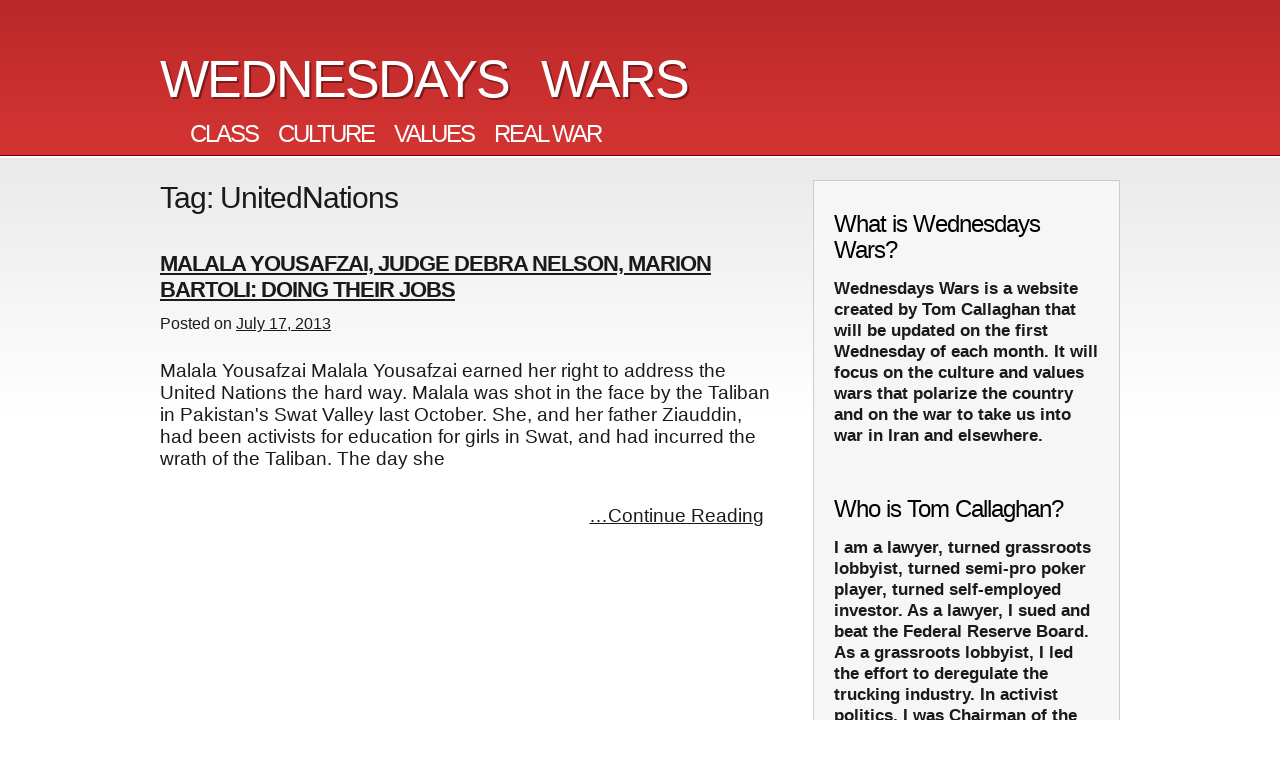

--- FILE ---
content_type: text/html; charset=UTF-8
request_url: https://www.wednesdayswars.com/tag/unitednations/
body_size: 8069
content:
<!DOCTYPE html>
<html lang="en-US">
<head>
<meta charset="UTF-8">
<meta name="viewport" content="width=device-width, initial-scale=1">
<link rel="profile" href="http://gmpg.org/xfn/11">
<link rel="pingback" href="https://www.wednesdayswars.com/xmlrpc.php">
<meta name='robots' content='index, follow, max-image-preview:large, max-snippet:-1, max-video-preview:-1' />

	<!-- This site is optimized with the Yoast SEO plugin v20.11 - https://yoast.com/wordpress/plugins/seo/ -->
	<title>UnitedNations Archives - Wednesdays Wars</title>
	<link rel="canonical" href="https://www.wednesdayswars.com/tag/unitednations/" />
	<meta property="og:locale" content="en_US" />
	<meta property="og:type" content="article" />
	<meta property="og:title" content="UnitedNations Archives - Wednesdays Wars" />
	<meta property="og:url" content="https://www.wednesdayswars.com/tag/unitednations/" />
	<meta property="og:site_name" content="Wednesdays Wars" />
	<meta property="og:image" content="https://www.wednesdayswars.com/wp-content/uploads/2019/05/tom-callaghan-ww.jpg" />
	<meta property="og:image:width" content="264" />
	<meta property="og:image:height" content="224" />
	<meta property="og:image:type" content="image/jpeg" />
	<meta name="twitter:card" content="summary_large_image" />
	<script type="application/ld+json" class="yoast-schema-graph">{"@context":"https://schema.org","@graph":[{"@type":"CollectionPage","@id":"https://www.wednesdayswars.com/tag/unitednations/","url":"https://www.wednesdayswars.com/tag/unitednations/","name":"UnitedNations Archives - Wednesdays Wars","isPartOf":{"@id":"https://www.wednesdayswars.com/#website"},"breadcrumb":{"@id":"https://www.wednesdayswars.com/tag/unitednations/#breadcrumb"},"inLanguage":"en-US"},{"@type":"BreadcrumbList","@id":"https://www.wednesdayswars.com/tag/unitednations/#breadcrumb","itemListElement":[{"@type":"ListItem","position":1,"name":"Home","item":"https://www.wednesdayswars.com/"},{"@type":"ListItem","position":2,"name":"UnitedNations"}]},{"@type":"WebSite","@id":"https://www.wednesdayswars.com/#website","url":"https://www.wednesdayswars.com/","name":"Wednesdays Wars","description":"CLASS     CULTURE     VALUES     REAL WAR","potentialAction":[{"@type":"SearchAction","target":{"@type":"EntryPoint","urlTemplate":"https://www.wednesdayswars.com/?s={search_term_string}"},"query-input":"required name=search_term_string"}],"inLanguage":"en-US"}]}</script>
	<!-- / Yoast SEO plugin. -->


<link rel='dns-prefetch' href='//secure.gravatar.com' />
<link rel='dns-prefetch' href='//stats.wp.com' />
<link rel='dns-prefetch' href='//v0.wordpress.com' />
<link rel="alternate" type="application/rss+xml" title="Wednesdays Wars &raquo; Feed" href="https://www.wednesdayswars.com/feed/" />
<link rel="alternate" type="application/rss+xml" title="Wednesdays Wars &raquo; Comments Feed" href="https://www.wednesdayswars.com/comments/feed/" />
<link rel="alternate" type="application/rss+xml" title="Wednesdays Wars &raquo; UnitedNations Tag Feed" href="https://www.wednesdayswars.com/tag/unitednations/feed/" />
<script type="text/javascript">
window._wpemojiSettings = {"baseUrl":"https:\/\/s.w.org\/images\/core\/emoji\/14.0.0\/72x72\/","ext":".png","svgUrl":"https:\/\/s.w.org\/images\/core\/emoji\/14.0.0\/svg\/","svgExt":".svg","source":{"concatemoji":"https:\/\/www.wednesdayswars.com\/wp-includes\/js\/wp-emoji-release.min.js?ver=cfa894d633634efa5d5500b98c370b43"}};
/*! This file is auto-generated */
!function(e,a,t){var n,r,o,i=a.createElement("canvas"),p=i.getContext&&i.getContext("2d");function s(e,t){p.clearRect(0,0,i.width,i.height),p.fillText(e,0,0);e=i.toDataURL();return p.clearRect(0,0,i.width,i.height),p.fillText(t,0,0),e===i.toDataURL()}function c(e){var t=a.createElement("script");t.src=e,t.defer=t.type="text/javascript",a.getElementsByTagName("head")[0].appendChild(t)}for(o=Array("flag","emoji"),t.supports={everything:!0,everythingExceptFlag:!0},r=0;r<o.length;r++)t.supports[o[r]]=function(e){if(p&&p.fillText)switch(p.textBaseline="top",p.font="600 32px Arial",e){case"flag":return s("\ud83c\udff3\ufe0f\u200d\u26a7\ufe0f","\ud83c\udff3\ufe0f\u200b\u26a7\ufe0f")?!1:!s("\ud83c\uddfa\ud83c\uddf3","\ud83c\uddfa\u200b\ud83c\uddf3")&&!s("\ud83c\udff4\udb40\udc67\udb40\udc62\udb40\udc65\udb40\udc6e\udb40\udc67\udb40\udc7f","\ud83c\udff4\u200b\udb40\udc67\u200b\udb40\udc62\u200b\udb40\udc65\u200b\udb40\udc6e\u200b\udb40\udc67\u200b\udb40\udc7f");case"emoji":return!s("\ud83e\udef1\ud83c\udffb\u200d\ud83e\udef2\ud83c\udfff","\ud83e\udef1\ud83c\udffb\u200b\ud83e\udef2\ud83c\udfff")}return!1}(o[r]),t.supports.everything=t.supports.everything&&t.supports[o[r]],"flag"!==o[r]&&(t.supports.everythingExceptFlag=t.supports.everythingExceptFlag&&t.supports[o[r]]);t.supports.everythingExceptFlag=t.supports.everythingExceptFlag&&!t.supports.flag,t.DOMReady=!1,t.readyCallback=function(){t.DOMReady=!0},t.supports.everything||(n=function(){t.readyCallback()},a.addEventListener?(a.addEventListener("DOMContentLoaded",n,!1),e.addEventListener("load",n,!1)):(e.attachEvent("onload",n),a.attachEvent("onreadystatechange",function(){"complete"===a.readyState&&t.readyCallback()})),(e=t.source||{}).concatemoji?c(e.concatemoji):e.wpemoji&&e.twemoji&&(c(e.twemoji),c(e.wpemoji)))}(window,document,window._wpemojiSettings);
</script>
<style type="text/css">
img.wp-smiley,
img.emoji {
	display: inline !important;
	border: none !important;
	box-shadow: none !important;
	height: 1em !important;
	width: 1em !important;
	margin: 0 0.07em !important;
	vertical-align: -0.1em !important;
	background: none !important;
	padding: 0 !important;
}
</style>
	<link rel='stylesheet' id='wp-block-library-css' href='https://www.wednesdayswars.com/wp-includes/css/dist/block-library/style.min.css?ver=cfa894d633634efa5d5500b98c370b43' type='text/css' media='all' />
<style id='wp-block-library-inline-css' type='text/css'>
.has-text-align-justify{text-align:justify;}
</style>
<link rel='stylesheet' id='jetpack-videopress-video-block-view-css' href='https://www.wednesdayswars.com/wp-content/plugins/jetpack/jetpack_vendor/automattic/jetpack-videopress/build/block-editor/blocks/video/view.css?minify=false&#038;ver=34ae973733627b74a14e' type='text/css' media='all' />
<link rel='stylesheet' id='mediaelement-css' href='https://www.wednesdayswars.com/wp-includes/js/mediaelement/mediaelementplayer-legacy.min.css?ver=4.2.17' type='text/css' media='all' />
<link rel='stylesheet' id='wp-mediaelement-css' href='https://www.wednesdayswars.com/wp-includes/js/mediaelement/wp-mediaelement.min.css?ver=cfa894d633634efa5d5500b98c370b43' type='text/css' media='all' />
<link rel='stylesheet' id='classic-theme-styles-css' href='https://www.wednesdayswars.com/wp-includes/css/classic-themes.min.css?ver=cfa894d633634efa5d5500b98c370b43' type='text/css' media='all' />
<style id='global-styles-inline-css' type='text/css'>
body{--wp--preset--color--black: #000000;--wp--preset--color--cyan-bluish-gray: #abb8c3;--wp--preset--color--white: #ffffff;--wp--preset--color--pale-pink: #f78da7;--wp--preset--color--vivid-red: #cf2e2e;--wp--preset--color--luminous-vivid-orange: #ff6900;--wp--preset--color--luminous-vivid-amber: #fcb900;--wp--preset--color--light-green-cyan: #7bdcb5;--wp--preset--color--vivid-green-cyan: #00d084;--wp--preset--color--pale-cyan-blue: #8ed1fc;--wp--preset--color--vivid-cyan-blue: #0693e3;--wp--preset--color--vivid-purple: #9b51e0;--wp--preset--gradient--vivid-cyan-blue-to-vivid-purple: linear-gradient(135deg,rgba(6,147,227,1) 0%,rgb(155,81,224) 100%);--wp--preset--gradient--light-green-cyan-to-vivid-green-cyan: linear-gradient(135deg,rgb(122,220,180) 0%,rgb(0,208,130) 100%);--wp--preset--gradient--luminous-vivid-amber-to-luminous-vivid-orange: linear-gradient(135deg,rgba(252,185,0,1) 0%,rgba(255,105,0,1) 100%);--wp--preset--gradient--luminous-vivid-orange-to-vivid-red: linear-gradient(135deg,rgba(255,105,0,1) 0%,rgb(207,46,46) 100%);--wp--preset--gradient--very-light-gray-to-cyan-bluish-gray: linear-gradient(135deg,rgb(238,238,238) 0%,rgb(169,184,195) 100%);--wp--preset--gradient--cool-to-warm-spectrum: linear-gradient(135deg,rgb(74,234,220) 0%,rgb(151,120,209) 20%,rgb(207,42,186) 40%,rgb(238,44,130) 60%,rgb(251,105,98) 80%,rgb(254,248,76) 100%);--wp--preset--gradient--blush-light-purple: linear-gradient(135deg,rgb(255,206,236) 0%,rgb(152,150,240) 100%);--wp--preset--gradient--blush-bordeaux: linear-gradient(135deg,rgb(254,205,165) 0%,rgb(254,45,45) 50%,rgb(107,0,62) 100%);--wp--preset--gradient--luminous-dusk: linear-gradient(135deg,rgb(255,203,112) 0%,rgb(199,81,192) 50%,rgb(65,88,208) 100%);--wp--preset--gradient--pale-ocean: linear-gradient(135deg,rgb(255,245,203) 0%,rgb(182,227,212) 50%,rgb(51,167,181) 100%);--wp--preset--gradient--electric-grass: linear-gradient(135deg,rgb(202,248,128) 0%,rgb(113,206,126) 100%);--wp--preset--gradient--midnight: linear-gradient(135deg,rgb(2,3,129) 0%,rgb(40,116,252) 100%);--wp--preset--duotone--dark-grayscale: url('#wp-duotone-dark-grayscale');--wp--preset--duotone--grayscale: url('#wp-duotone-grayscale');--wp--preset--duotone--purple-yellow: url('#wp-duotone-purple-yellow');--wp--preset--duotone--blue-red: url('#wp-duotone-blue-red');--wp--preset--duotone--midnight: url('#wp-duotone-midnight');--wp--preset--duotone--magenta-yellow: url('#wp-duotone-magenta-yellow');--wp--preset--duotone--purple-green: url('#wp-duotone-purple-green');--wp--preset--duotone--blue-orange: url('#wp-duotone-blue-orange');--wp--preset--font-size--small: 13px;--wp--preset--font-size--medium: 20px;--wp--preset--font-size--large: 36px;--wp--preset--font-size--x-large: 42px;--wp--preset--spacing--20: 0.44rem;--wp--preset--spacing--30: 0.67rem;--wp--preset--spacing--40: 1rem;--wp--preset--spacing--50: 1.5rem;--wp--preset--spacing--60: 2.25rem;--wp--preset--spacing--70: 3.38rem;--wp--preset--spacing--80: 5.06rem;--wp--preset--shadow--natural: 6px 6px 9px rgba(0, 0, 0, 0.2);--wp--preset--shadow--deep: 12px 12px 50px rgba(0, 0, 0, 0.4);--wp--preset--shadow--sharp: 6px 6px 0px rgba(0, 0, 0, 0.2);--wp--preset--shadow--outlined: 6px 6px 0px -3px rgba(255, 255, 255, 1), 6px 6px rgba(0, 0, 0, 1);--wp--preset--shadow--crisp: 6px 6px 0px rgba(0, 0, 0, 1);}:where(.is-layout-flex){gap: 0.5em;}body .is-layout-flow > .alignleft{float: left;margin-inline-start: 0;margin-inline-end: 2em;}body .is-layout-flow > .alignright{float: right;margin-inline-start: 2em;margin-inline-end: 0;}body .is-layout-flow > .aligncenter{margin-left: auto !important;margin-right: auto !important;}body .is-layout-constrained > .alignleft{float: left;margin-inline-start: 0;margin-inline-end: 2em;}body .is-layout-constrained > .alignright{float: right;margin-inline-start: 2em;margin-inline-end: 0;}body .is-layout-constrained > .aligncenter{margin-left: auto !important;margin-right: auto !important;}body .is-layout-constrained > :where(:not(.alignleft):not(.alignright):not(.alignfull)){max-width: var(--wp--style--global--content-size);margin-left: auto !important;margin-right: auto !important;}body .is-layout-constrained > .alignwide{max-width: var(--wp--style--global--wide-size);}body .is-layout-flex{display: flex;}body .is-layout-flex{flex-wrap: wrap;align-items: center;}body .is-layout-flex > *{margin: 0;}:where(.wp-block-columns.is-layout-flex){gap: 2em;}.has-black-color{color: var(--wp--preset--color--black) !important;}.has-cyan-bluish-gray-color{color: var(--wp--preset--color--cyan-bluish-gray) !important;}.has-white-color{color: var(--wp--preset--color--white) !important;}.has-pale-pink-color{color: var(--wp--preset--color--pale-pink) !important;}.has-vivid-red-color{color: var(--wp--preset--color--vivid-red) !important;}.has-luminous-vivid-orange-color{color: var(--wp--preset--color--luminous-vivid-orange) !important;}.has-luminous-vivid-amber-color{color: var(--wp--preset--color--luminous-vivid-amber) !important;}.has-light-green-cyan-color{color: var(--wp--preset--color--light-green-cyan) !important;}.has-vivid-green-cyan-color{color: var(--wp--preset--color--vivid-green-cyan) !important;}.has-pale-cyan-blue-color{color: var(--wp--preset--color--pale-cyan-blue) !important;}.has-vivid-cyan-blue-color{color: var(--wp--preset--color--vivid-cyan-blue) !important;}.has-vivid-purple-color{color: var(--wp--preset--color--vivid-purple) !important;}.has-black-background-color{background-color: var(--wp--preset--color--black) !important;}.has-cyan-bluish-gray-background-color{background-color: var(--wp--preset--color--cyan-bluish-gray) !important;}.has-white-background-color{background-color: var(--wp--preset--color--white) !important;}.has-pale-pink-background-color{background-color: var(--wp--preset--color--pale-pink) !important;}.has-vivid-red-background-color{background-color: var(--wp--preset--color--vivid-red) !important;}.has-luminous-vivid-orange-background-color{background-color: var(--wp--preset--color--luminous-vivid-orange) !important;}.has-luminous-vivid-amber-background-color{background-color: var(--wp--preset--color--luminous-vivid-amber) !important;}.has-light-green-cyan-background-color{background-color: var(--wp--preset--color--light-green-cyan) !important;}.has-vivid-green-cyan-background-color{background-color: var(--wp--preset--color--vivid-green-cyan) !important;}.has-pale-cyan-blue-background-color{background-color: var(--wp--preset--color--pale-cyan-blue) !important;}.has-vivid-cyan-blue-background-color{background-color: var(--wp--preset--color--vivid-cyan-blue) !important;}.has-vivid-purple-background-color{background-color: var(--wp--preset--color--vivid-purple) !important;}.has-black-border-color{border-color: var(--wp--preset--color--black) !important;}.has-cyan-bluish-gray-border-color{border-color: var(--wp--preset--color--cyan-bluish-gray) !important;}.has-white-border-color{border-color: var(--wp--preset--color--white) !important;}.has-pale-pink-border-color{border-color: var(--wp--preset--color--pale-pink) !important;}.has-vivid-red-border-color{border-color: var(--wp--preset--color--vivid-red) !important;}.has-luminous-vivid-orange-border-color{border-color: var(--wp--preset--color--luminous-vivid-orange) !important;}.has-luminous-vivid-amber-border-color{border-color: var(--wp--preset--color--luminous-vivid-amber) !important;}.has-light-green-cyan-border-color{border-color: var(--wp--preset--color--light-green-cyan) !important;}.has-vivid-green-cyan-border-color{border-color: var(--wp--preset--color--vivid-green-cyan) !important;}.has-pale-cyan-blue-border-color{border-color: var(--wp--preset--color--pale-cyan-blue) !important;}.has-vivid-cyan-blue-border-color{border-color: var(--wp--preset--color--vivid-cyan-blue) !important;}.has-vivid-purple-border-color{border-color: var(--wp--preset--color--vivid-purple) !important;}.has-vivid-cyan-blue-to-vivid-purple-gradient-background{background: var(--wp--preset--gradient--vivid-cyan-blue-to-vivid-purple) !important;}.has-light-green-cyan-to-vivid-green-cyan-gradient-background{background: var(--wp--preset--gradient--light-green-cyan-to-vivid-green-cyan) !important;}.has-luminous-vivid-amber-to-luminous-vivid-orange-gradient-background{background: var(--wp--preset--gradient--luminous-vivid-amber-to-luminous-vivid-orange) !important;}.has-luminous-vivid-orange-to-vivid-red-gradient-background{background: var(--wp--preset--gradient--luminous-vivid-orange-to-vivid-red) !important;}.has-very-light-gray-to-cyan-bluish-gray-gradient-background{background: var(--wp--preset--gradient--very-light-gray-to-cyan-bluish-gray) !important;}.has-cool-to-warm-spectrum-gradient-background{background: var(--wp--preset--gradient--cool-to-warm-spectrum) !important;}.has-blush-light-purple-gradient-background{background: var(--wp--preset--gradient--blush-light-purple) !important;}.has-blush-bordeaux-gradient-background{background: var(--wp--preset--gradient--blush-bordeaux) !important;}.has-luminous-dusk-gradient-background{background: var(--wp--preset--gradient--luminous-dusk) !important;}.has-pale-ocean-gradient-background{background: var(--wp--preset--gradient--pale-ocean) !important;}.has-electric-grass-gradient-background{background: var(--wp--preset--gradient--electric-grass) !important;}.has-midnight-gradient-background{background: var(--wp--preset--gradient--midnight) !important;}.has-small-font-size{font-size: var(--wp--preset--font-size--small) !important;}.has-medium-font-size{font-size: var(--wp--preset--font-size--medium) !important;}.has-large-font-size{font-size: var(--wp--preset--font-size--large) !important;}.has-x-large-font-size{font-size: var(--wp--preset--font-size--x-large) !important;}
.wp-block-navigation a:where(:not(.wp-element-button)){color: inherit;}
:where(.wp-block-columns.is-layout-flex){gap: 2em;}
.wp-block-pullquote{font-size: 1.5em;line-height: 1.6;}
</style>
<link rel='stylesheet' id='cpsh-shortcodes-css' href='https://www.wednesdayswars.com/wp-content/plugins/column-shortcodes//assets/css/shortcodes.css?ver=1.0.1' type='text/css' media='all' />
<link rel='stylesheet' id='underskeleton-style-css' href='https://www.wednesdayswars.com/wp-content/themes/underskeleton/css/theme.min.css?ver=cfa894d633634efa5d5500b98c370b43' type='text/css' media='all' />
<link rel='stylesheet' id='tablepress-default-css' href='https://www.wednesdayswars.com/wp-content/tablepress-combined.min.css?ver=5' type='text/css' media='all' />
<link rel='stylesheet' id='jetpack_css-css' href='https://www.wednesdayswars.com/wp-content/plugins/jetpack/css/jetpack.css?ver=12.3' type='text/css' media='all' />
<link rel="https://api.w.org/" href="https://www.wednesdayswars.com/wp-json/" /><link rel="alternate" type="application/json" href="https://www.wednesdayswars.com/wp-json/wp/v2/tags/353" /><link rel="EditURI" type="application/rsd+xml" title="RSD" href="https://www.wednesdayswars.com/xmlrpc.php?rsd" />
<link rel="wlwmanifest" type="application/wlwmanifest+xml" href="https://www.wednesdayswars.com/wp-includes/wlwmanifest.xml" />

<script type="text/javascript">
(function(url){
	if(/(?:Chrome\/26\.0\.1410\.63 Safari\/537\.31|WordfenceTestMonBot)/.test(navigator.userAgent)){ return; }
	var addEvent = function(evt, handler) {
		if (window.addEventListener) {
			document.addEventListener(evt, handler, false);
		} else if (window.attachEvent) {
			document.attachEvent('on' + evt, handler);
		}
	};
	var removeEvent = function(evt, handler) {
		if (window.removeEventListener) {
			document.removeEventListener(evt, handler, false);
		} else if (window.detachEvent) {
			document.detachEvent('on' + evt, handler);
		}
	};
	var evts = 'contextmenu dblclick drag dragend dragenter dragleave dragover dragstart drop keydown keypress keyup mousedown mousemove mouseout mouseover mouseup mousewheel scroll'.split(' ');
	var logHuman = function() {
		if (window.wfLogHumanRan) { return; }
		window.wfLogHumanRan = true;
		var wfscr = document.createElement('script');
		wfscr.type = 'text/javascript';
		wfscr.async = true;
		wfscr.src = url + '&r=' + Math.random();
		(document.getElementsByTagName('head')[0]||document.getElementsByTagName('body')[0]).appendChild(wfscr);
		for (var i = 0; i < evts.length; i++) {
			removeEvent(evts[i], logHuman);
		}
	};
	for (var i = 0; i < evts.length; i++) {
		addEvent(evts[i], logHuman);
	}
})('//www.wednesdayswars.com/?wordfence_lh=1&hid=2322A83D6DCFB7498A532215A110952A');
</script>	<style>img#wpstats{display:none}</style>
		<style type="text/css">.recentcomments a{display:inline !important;padding:0 !important;margin:0 !important;}</style>	<style type="text/css">
			.site-title a,
		.site-description {
			color: #1a1a1a;
		}
		</style>
	<style type="text/css">        /* default text color */
        body { color: #1a1a1a; }
        /* Headings */
        h1, h2, h3, h4, h5, h6 { color: #1a1a1a; }
        /* Links */
        a { color: #1a1a1a; }
        a:hover, a:focus, a:active { color: #010101; }
        /* Default Buttons */
        .button, button, input[type=submit], input[type=reset], input[type=button] {
            color: #ffffff;
            background-color: #ba0000;
        }
        .button:hover, button:hover, input[type=submit]:hover, input[type=reset]:hover, input[type=button]:hover,
        .button:focus, button:focus, input[type=submit]:focus, input[type=reset]:focus, input[type=button]:focus,
        .button:active, button:active, input[type=submit]:active, input[type=reset]:active, input[type=button]:active {
            color: #ffffff;
            background-color: #a10000;
        }
        /* Color Modifiers */
        .primary-background { background-color: #ba0000; }
        .secondary-background { background-color: #ba0000; }
        .tertiary-background { background-color: #ba0000; }

            .button.button-primary,
    button.button-primary,
    input[type="submit"].button-primary,
    input[type="reset"].button-primary,
    input[type="button"].button-primary {
      color: #ffffff;      background-color: #ba0000;      border-color: #ba0000;    }
    .button.button-primary:hover,
    button.button-primary:hover,
    input[type="submit"].button-primary:hover,
    input[type="reset"].button-primary:hover,
    input[type="button"].button-primary:hover,
    .button.button-primary:focus,
    button.button-primary:focus,
    input[type="submit"].button-primary:focus,
    input[type="reset"].button-primary:focus,
    input[type="button"].button-primary:focus,
    .button.button-primary:active,
    button.button-primary:active,
    input[type="submit"].button-primary:active,
    input[type="reset"].button-primary:active,
    input[type="button"].button-primary:active {
      color: #ffffff;      background-color: #a10000;      border-color: #a10000;    }
    
        .button.button-secondary,
    button.button-secondary,
    input[type="submit"].button-secondary,
    input[type="reset"].button-secondary,
    input[type="button"].button-secondary {
      color: #ffffff;      background-color: #ba0000;      border-color: #ba0000;    }
    .button.button-secondary:hover,
    button.button-secondary:hover,
    input[type="submit"].button-secondary:hover,
    input[type="reset"].button-secondary:hover,
    input[type="button"].button-secondary:hover,
    .button.button-secondary:focus,
    button.button-secondary:focus,
    input[type="submit"].button-secondary:focus,
    input[type="reset"].button-secondary:focus,
    input[type="button"].button-secondary:focus,
    .button.button-secondary:active,
    button.button-secondary:active,
    input[type="submit"].button-secondary:active,
    input[type="reset"].button-secondary:active,
    input[type="button"].button-secondary:active {
      color: #ffffff;      background-color: #a10000;      border-color: #a10000;    }
    
        .button.button-tertiary,
    button.button-tertiary,
    input[type="submit"].button-tertiary,
    input[type="reset"].button-tertiary,
    input[type="button"].button-tertiary {
      color: #ffffff;      background-color: #ba0000;      border-color: #ba0000;    }
    .button.button-tertiary:hover,
    button.button-tertiary:hover,
    input[type="submit"].button-tertiary:hover,
    input[type="reset"].button-tertiary:hover,
    input[type="button"].button-tertiary:hover,
    .button.button-tertiary:focus,
    button.button-tertiary:focus,
    input[type="submit"].button-tertiary:focus,
    input[type="reset"].button-tertiary:focus,
    input[type="button"].button-tertiary:focus,
    .button.button-tertiary:active,
    button.button-tertiary:active,
    input[type="submit"].button-tertiary:active,
    input[type="reset"].button-tertiary:active,
    input[type="button"].button-tertiary:active {
      color: #ffffff;      background-color: #a10000;      border-color: #a10000;    }
    
        </style><link rel="stylesheet" type="text/css" id="wp-custom-css" href="https://www.wednesdayswars.com/?custom-css=201783c8a2" /></head>

<body class="archive tag tag-unitednations tag-353 group-blog hfeed">
<div id="page" class="site">
	<a class="skip-link screen-reader-text" href="#main">Skip to content</a>

	<header id="masthead" class="site-header" role="banner">
    		<div class="site-header__content container">

					
		<div class="row">
			<div class="site-branding">
									<h2 class="site-title"><a href="https://www.wednesdayswars.com/" rel="home">Wednesdays Wars</a></h2>
									<p class="site-description">CLASS &nbsp;&nbsp; CULTURE &nbsp;&nbsp; VALUES &nbsp;&nbsp; REAL WAR</p>
							</div><!-- .site-branding -->

			<nav id="site-navigation" class="main-navigation" role="navigation">
				<button class="menu-toggle" aria-controls="primary-menu" aria-expanded="false">
					<span class="bars"></span>
					<span class="bars"></span>
					<span class="bars"></span>
				</button>
				<div id="primary-menu" class="menu"></div>
			</nav><!-- #site-navigation -->

		</div><!-- .row -->
		</div>

	</header><!-- #masthead -->

		<div id="content" class="site-content  container">

<div class="row">

	<div id="primary" class="content-area nine columns">
		<main id="main" class="site-main" role="main">

		
			<header class="page-header">
				<h1 class="page-title">Tag: <span>UnitedNations</span></h1>			</header><!-- .page-header -->

			<a href="https://www.wednesdayswars.com/2013/07/malala-yousafzai-judge-debra-nelson-marion-bartoli-doing-their-jobs/"><h1 class="entry-title" style="margin: 35px 0 0 0;" >MALALA YOUSAFZAI, JUDGE DEBRA NELSON, MARION BARTOLI: DOING THEIR JOBS</h1></a><div class="entry-meta" style="margin-top:10px;"><span class="posted-on">Posted on <a href="https://www.wednesdayswars.com/2013/07/malala-yousafzai-judge-debra-nelson-marion-bartoli-doing-their-jobs/" rel="bookmark"><time class="entry-date published" datetime="2013-07-17T14:25:00-04:00">July 17, 2013</time><time class="updated" datetime="2017-01-26T05:12:57-05:00">January 26, 2017</time></a></span><span class="byline"> by <span class="author vcard"><a class="url fn n" href="https://www.wednesdayswars.com/author/tomc/">Tom Callaghan</a></span></span></div><div class="entry-content"><p><p>Malala Yousafzai Malala Yousafzai earned her right to address the United Nations the hard way. Malala was shot in the face by the Taliban in Pakistan&#39;s Swat Valley last October. She, and her father Ziauddin, had been activists for education for girls in Swat, and had incurred the wrath of the Taliban. The day she</p>
<div class="nav-next" style="margin-bottom: 20px;"><a href="https://www.wednesdayswars.com/2013/07/malala-yousafzai-judge-debra-nelson-marion-bartoli-doing-their-jobs/">&#8230;Continue Reading</a></div>
</p></div>
		</main><!-- #main -->
	</div><!-- #primary -->


<aside id="secondary" class="widget-area three columns" role="complementary">
	<aside id="text-2" class="widget widget_text"><h2 class="widget-title">What is Wednesdays Wars?</h2>			<div class="textwidget">Wednesdays Wars is a website created by Tom Callaghan that will be updated on the first Wednesday of each month. It will focus on the culture and values wars that polarize the country and on the war to take us into war in Iran and elsewhere.</div>
		</aside><aside id="text-3" class="widget widget_text"><h2 class="widget-title">Who is Tom Callaghan?</h2>			<div class="textwidget">I am a lawyer, turned grassroots lobbyist, turned semi-pro poker player, turned self-employed investor. As a lawyer, I sued and beat the Federal Reserve Board. As a grassroots lobbyist, I led the effort to deregulate the trucking industry. In activist politics, I was Chairman of the Committee to Impeach President Nixon. As a poker player living in Las Vegas and California, I was moderately successful. I'm presently a self-employed investor.
</div>
		</aside><aside id="text-4" class="widget widget_text"><h2 class="widget-title">Quote of the Day</h2>			<div class="textwidget"><p>&#8220;Don&#8217;t agonize. Organize.&#8221;</p>
<p>Nancy Pelosi</p>
</div>
		</aside><aside id="archives-2" class="widget widget_archive"><h2 class="widget-title">Archives</h2>
			<ul>
					<li><a href='https://www.wednesdayswars.com/2024/10/'>October 2024</a></li>
	<li><a href='https://www.wednesdayswars.com/2024/08/'>August 2024</a></li>
	<li><a href='https://www.wednesdayswars.com/2024/07/'>July 2024</a></li>
	<li><a href='https://www.wednesdayswars.com/2024/06/'>June 2024</a></li>
	<li><a href='https://www.wednesdayswars.com/2024/05/'>May 2024</a></li>
	<li><a href='https://www.wednesdayswars.com/2024/04/'>April 2024</a></li>
	<li><a href='https://www.wednesdayswars.com/2024/03/'>March 2024</a></li>
	<li><a href='https://www.wednesdayswars.com/2024/02/'>February 2024</a></li>
	<li><a href='https://www.wednesdayswars.com/2024/01/'>January 2024</a></li>
	<li><a href='https://www.wednesdayswars.com/2023/12/'>December 2023</a></li>
	<li><a href='https://www.wednesdayswars.com/2023/11/'>November 2023</a></li>
	<li><a href='https://www.wednesdayswars.com/2023/10/'>October 2023</a></li>
	<li><a href='https://www.wednesdayswars.com/2023/09/'>September 2023</a></li>
	<li><a href='https://www.wednesdayswars.com/2023/08/'>August 2023</a></li>
	<li><a href='https://www.wednesdayswars.com/2023/07/'>July 2023</a></li>
	<li><a href='https://www.wednesdayswars.com/2023/05/'>May 2023</a></li>
	<li><a href='https://www.wednesdayswars.com/2023/04/'>April 2023</a></li>
	<li><a href='https://www.wednesdayswars.com/2023/03/'>March 2023</a></li>
	<li><a href='https://www.wednesdayswars.com/2023/02/'>February 2023</a></li>
	<li><a href='https://www.wednesdayswars.com/2023/01/'>January 2023</a></li>
	<li><a href='https://www.wednesdayswars.com/2022/12/'>December 2022</a></li>
	<li><a href='https://www.wednesdayswars.com/2022/11/'>November 2022</a></li>
	<li><a href='https://www.wednesdayswars.com/2022/10/'>October 2022</a></li>
	<li><a href='https://www.wednesdayswars.com/2022/08/'>August 2022</a></li>
	<li><a href='https://www.wednesdayswars.com/2022/07/'>July 2022</a></li>
	<li><a href='https://www.wednesdayswars.com/2022/06/'>June 2022</a></li>
	<li><a href='https://www.wednesdayswars.com/2022/05/'>May 2022</a></li>
	<li><a href='https://www.wednesdayswars.com/2022/04/'>April 2022</a></li>
	<li><a href='https://www.wednesdayswars.com/2022/03/'>March 2022</a></li>
	<li><a href='https://www.wednesdayswars.com/2022/02/'>February 2022</a></li>
	<li><a href='https://www.wednesdayswars.com/2022/01/'>January 2022</a></li>
	<li><a href='https://www.wednesdayswars.com/2021/12/'>December 2021</a></li>
	<li><a href='https://www.wednesdayswars.com/2021/11/'>November 2021</a></li>
	<li><a href='https://www.wednesdayswars.com/2021/10/'>October 2021</a></li>
	<li><a href='https://www.wednesdayswars.com/2021/09/'>September 2021</a></li>
	<li><a href='https://www.wednesdayswars.com/2021/08/'>August 2021</a></li>
	<li><a href='https://www.wednesdayswars.com/2021/07/'>July 2021</a></li>
	<li><a href='https://www.wednesdayswars.com/2021/06/'>June 2021</a></li>
	<li><a href='https://www.wednesdayswars.com/2021/05/'>May 2021</a></li>
	<li><a href='https://www.wednesdayswars.com/2021/04/'>April 2021</a></li>
	<li><a href='https://www.wednesdayswars.com/2021/03/'>March 2021</a></li>
	<li><a href='https://www.wednesdayswars.com/2021/02/'>February 2021</a></li>
	<li><a href='https://www.wednesdayswars.com/2021/01/'>January 2021</a></li>
	<li><a href='https://www.wednesdayswars.com/2020/12/'>December 2020</a></li>
	<li><a href='https://www.wednesdayswars.com/2020/11/'>November 2020</a></li>
	<li><a href='https://www.wednesdayswars.com/2020/10/'>October 2020</a></li>
	<li><a href='https://www.wednesdayswars.com/2020/09/'>September 2020</a></li>
	<li><a href='https://www.wednesdayswars.com/2020/08/'>August 2020</a></li>
	<li><a href='https://www.wednesdayswars.com/2020/07/'>July 2020</a></li>
	<li><a href='https://www.wednesdayswars.com/2020/06/'>June 2020</a></li>
	<li><a href='https://www.wednesdayswars.com/2020/05/'>May 2020</a></li>
	<li><a href='https://www.wednesdayswars.com/2020/04/'>April 2020</a></li>
	<li><a href='https://www.wednesdayswars.com/2020/03/'>March 2020</a></li>
	<li><a href='https://www.wednesdayswars.com/2020/02/'>February 2020</a></li>
	<li><a href='https://www.wednesdayswars.com/2020/01/'>January 2020</a></li>
	<li><a href='https://www.wednesdayswars.com/2019/10/'>October 2019</a></li>
	<li><a href='https://www.wednesdayswars.com/2019/09/'>September 2019</a></li>
	<li><a href='https://www.wednesdayswars.com/2019/08/'>August 2019</a></li>
	<li><a href='https://www.wednesdayswars.com/2019/07/'>July 2019</a></li>
	<li><a href='https://www.wednesdayswars.com/2019/06/'>June 2019</a></li>
	<li><a href='https://www.wednesdayswars.com/2019/05/'>May 2019</a></li>
	<li><a href='https://www.wednesdayswars.com/2019/04/'>April 2019</a></li>
	<li><a href='https://www.wednesdayswars.com/2019/03/'>March 2019</a></li>
	<li><a href='https://www.wednesdayswars.com/2019/02/'>February 2019</a></li>
	<li><a href='https://www.wednesdayswars.com/2019/01/'>January 2019</a></li>
	<li><a href='https://www.wednesdayswars.com/2018/12/'>December 2018</a></li>
	<li><a href='https://www.wednesdayswars.com/2018/11/'>November 2018</a></li>
	<li><a href='https://www.wednesdayswars.com/2018/10/'>October 2018</a></li>
	<li><a href='https://www.wednesdayswars.com/2018/09/'>September 2018</a></li>
	<li><a href='https://www.wednesdayswars.com/2018/08/'>August 2018</a></li>
	<li><a href='https://www.wednesdayswars.com/2018/07/'>July 2018</a></li>
	<li><a href='https://www.wednesdayswars.com/2018/06/'>June 2018</a></li>
	<li><a href='https://www.wednesdayswars.com/2018/05/'>May 2018</a></li>
	<li><a href='https://www.wednesdayswars.com/2018/04/'>April 2018</a></li>
	<li><a href='https://www.wednesdayswars.com/2018/03/'>March 2018</a></li>
	<li><a href='https://www.wednesdayswars.com/2018/02/'>February 2018</a></li>
	<li><a href='https://www.wednesdayswars.com/2018/01/'>January 2018</a></li>
	<li><a href='https://www.wednesdayswars.com/2017/12/'>December 2017</a></li>
	<li><a href='https://www.wednesdayswars.com/2017/11/'>November 2017</a></li>
	<li><a href='https://www.wednesdayswars.com/2017/10/'>October 2017</a></li>
	<li><a href='https://www.wednesdayswars.com/2017/09/'>September 2017</a></li>
	<li><a href='https://www.wednesdayswars.com/2017/08/'>August 2017</a></li>
	<li><a href='https://www.wednesdayswars.com/2017/07/'>July 2017</a></li>
	<li><a href='https://www.wednesdayswars.com/2017/06/'>June 2017</a></li>
	<li><a href='https://www.wednesdayswars.com/2017/05/'>May 2017</a></li>
	<li><a href='https://www.wednesdayswars.com/2017/04/'>April 2017</a></li>
	<li><a href='https://www.wednesdayswars.com/2017/03/'>March 2017</a></li>
	<li><a href='https://www.wednesdayswars.com/2017/02/'>February 2017</a></li>
	<li><a href='https://www.wednesdayswars.com/2017/01/'>January 2017</a></li>
	<li><a href='https://www.wednesdayswars.com/2016/12/'>December 2016</a></li>
	<li><a href='https://www.wednesdayswars.com/2016/11/'>November 2016</a></li>
	<li><a href='https://www.wednesdayswars.com/2016/10/'>October 2016</a></li>
	<li><a href='https://www.wednesdayswars.com/2016/09/'>September 2016</a></li>
	<li><a href='https://www.wednesdayswars.com/2016/08/'>August 2016</a></li>
	<li><a href='https://www.wednesdayswars.com/2016/07/'>July 2016</a></li>
	<li><a href='https://www.wednesdayswars.com/2016/06/'>June 2016</a></li>
	<li><a href='https://www.wednesdayswars.com/2016/05/'>May 2016</a></li>
	<li><a href='https://www.wednesdayswars.com/2016/04/'>April 2016</a></li>
	<li><a href='https://www.wednesdayswars.com/2016/03/'>March 2016</a></li>
	<li><a href='https://www.wednesdayswars.com/2016/02/'>February 2016</a></li>
	<li><a href='https://www.wednesdayswars.com/2016/01/'>January 2016</a></li>
	<li><a href='https://www.wednesdayswars.com/2015/12/'>December 2015</a></li>
	<li><a href='https://www.wednesdayswars.com/2015/11/'>November 2015</a></li>
	<li><a href='https://www.wednesdayswars.com/2015/09/'>September 2015</a></li>
	<li><a href='https://www.wednesdayswars.com/2015/08/'>August 2015</a></li>
	<li><a href='https://www.wednesdayswars.com/2015/07/'>July 2015</a></li>
	<li><a href='https://www.wednesdayswars.com/2015/06/'>June 2015</a></li>
	<li><a href='https://www.wednesdayswars.com/2015/05/'>May 2015</a></li>
	<li><a href='https://www.wednesdayswars.com/2015/04/'>April 2015</a></li>
	<li><a href='https://www.wednesdayswars.com/2015/03/'>March 2015</a></li>
	<li><a href='https://www.wednesdayswars.com/2015/02/'>February 2015</a></li>
	<li><a href='https://www.wednesdayswars.com/2015/01/'>January 2015</a></li>
	<li><a href='https://www.wednesdayswars.com/2014/11/'>November 2014</a></li>
	<li><a href='https://www.wednesdayswars.com/2014/10/'>October 2014</a></li>
	<li><a href='https://www.wednesdayswars.com/2014/09/'>September 2014</a></li>
	<li><a href='https://www.wednesdayswars.com/2014/08/'>August 2014</a></li>
	<li><a href='https://www.wednesdayswars.com/2014/07/'>July 2014</a></li>
	<li><a href='https://www.wednesdayswars.com/2014/06/'>June 2014</a></li>
	<li><a href='https://www.wednesdayswars.com/2014/05/'>May 2014</a></li>
	<li><a href='https://www.wednesdayswars.com/2014/04/'>April 2014</a></li>
	<li><a href='https://www.wednesdayswars.com/2014/03/'>March 2014</a></li>
	<li><a href='https://www.wednesdayswars.com/2014/02/'>February 2014</a></li>
	<li><a href='https://www.wednesdayswars.com/2014/01/'>January 2014</a></li>
	<li><a href='https://www.wednesdayswars.com/2013/12/'>December 2013</a></li>
	<li><a href='https://www.wednesdayswars.com/2013/11/'>November 2013</a></li>
	<li><a href='https://www.wednesdayswars.com/2013/10/'>October 2013</a></li>
	<li><a href='https://www.wednesdayswars.com/2013/09/'>September 2013</a></li>
	<li><a href='https://www.wednesdayswars.com/2013/08/'>August 2013</a></li>
	<li><a href='https://www.wednesdayswars.com/2013/07/'>July 2013</a></li>
	<li><a href='https://www.wednesdayswars.com/2013/06/'>June 2013</a></li>
	<li><a href='https://www.wednesdayswars.com/2013/05/'>May 2013</a></li>
	<li><a href='https://www.wednesdayswars.com/2013/04/'>April 2013</a></li>
	<li><a href='https://www.wednesdayswars.com/2013/03/'>March 2013</a></li>
	<li><a href='https://www.wednesdayswars.com/2013/02/'>February 2013</a></li>
	<li><a href='https://www.wednesdayswars.com/2013/01/'>January 2013</a></li>
	<li><a href='https://www.wednesdayswars.com/2012/12/'>December 2012</a></li>
	<li><a href='https://www.wednesdayswars.com/2012/11/'>November 2012</a></li>
	<li><a href='https://www.wednesdayswars.com/2012/10/'>October 2012</a></li>
	<li><a href='https://www.wednesdayswars.com/2012/09/'>September 2012</a></li>
	<li><a href='https://www.wednesdayswars.com/2012/08/'>August 2012</a></li>
	<li><a href='https://www.wednesdayswars.com/2012/07/'>July 2012</a></li>
	<li><a href='https://www.wednesdayswars.com/2012/06/'>June 2012</a></li>
	<li><a href='https://www.wednesdayswars.com/2012/05/'>May 2012</a></li>
	<li><a href='https://www.wednesdayswars.com/2012/04/'>April 2012</a></li>
	<li><a href='https://www.wednesdayswars.com/2012/03/'>March 2012</a></li>
	<li><a href='https://www.wednesdayswars.com/2012/02/'>February 2012</a></li>
			</ul>

			</aside></aside><!-- #secondary -->

</div> <!-- .row -->


	</div><!-- #content -->


  <footer id="colophon" class="site-footer" role="contentinfo">
	<div class="site-footer__content <br />
<b>Warning</b>:  Undefined variable $container_class in <b>/home/public/wp-content/themes/underskeleton/footer.php</b> on line <b>18</b><br />
">
    <div class="row">

                <div class="site-info">
                <p>Copyright &copy; 2026 Wednesays Wars, Tom Callaghan - All Rights Reserved</p>        
                </div><!-- .site-info -->

    </div><!-- .row -->
    </div>


	</footer><!-- #colophon -->
</div><!-- #page -->

<script type='text/javascript' src='https://www.wednesdayswars.com/wp-content/themes/underskeleton/js/theme.min.js?ver=1.0.0' id='underskeleton-scripts-js'></script>
<script defer type='text/javascript' src='https://stats.wp.com/e-202603.js' id='jetpack-stats-js'></script>
<script type='text/javascript' id='jetpack-stats-js-after'>
_stq = window._stq || [];
_stq.push([ "view", {v:'ext',blog:'123161443',post:'0',tz:'-5',srv:'www.wednesdayswars.com',j:'1:12.3'} ]);
_stq.push([ "clickTrackerInit", "123161443", "0" ]);
</script>

</body>
</html>
